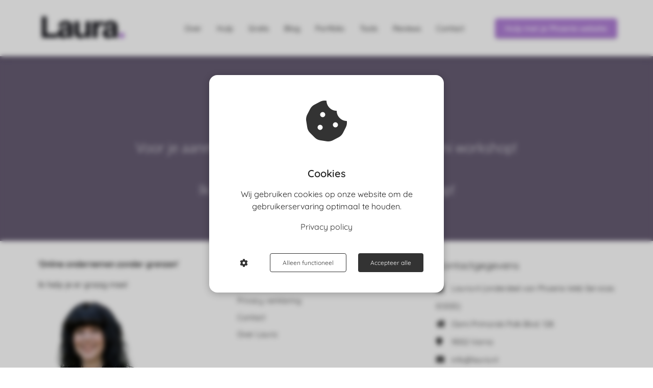

--- FILE ---
content_type: text/html
request_url: https://laura.nl/bedankt-voor-je-aanmelding-voor-de-huddle-inrichting-en-mini-workshop/
body_size: 9318
content:
<!DOCTYPE html><html
lang="nl" prefix="og: https://ogp.me/ns#"><head><meta
http-equiv="Content-Type" content="text/html; charset=utf-8" /><meta
name="viewport" content="width=device-width, initial-scale=1"><meta
property="og:locale" content="nl_NL"><link
rel="preload" fetchpriority="high" as="image" href="https://media-01.imu.nl/storage/laura.nl/1001/phoenix-website-hulp-plug-and-pay-hulp.png" imagesrcset="https://media-01.imu.nl/storage/laura.nl/1001/phoenix-website-hulp-plug-and-pay-hulp.png 288w"><link
rel="preconnect" href="https://cdnjs.cloudflare.com"><link
rel="preconnect" href="https://app.phoenixsite.nl"><link
rel="preconnect" href="https://media-01.imu.nl"><link
rel="icon" href="https://media-01.imu.nl/storage/laura.nl/1001/favicon-2-32x32-1.png" type="image/x-icon" /><style>body,html{max-width:100%;display:none;font-family:"Roboto"}#wrapper{min-height:100%}.pricing-stars
p{font-family:FontAwesome}.editing-mode-message{display:none !important}</style><script>window.phx_track = window.phx_track || function() { (window.phx_track.q = window.phx_track.q || []).push(arguments) }</script><script defer>window.CookieConsent=new function(e){const t="cookie-warning-modal--popup";let n=JSON.parse(localStorage.getItem("cookieConsent")||"null");const c=!!n;function o(e=c){const t={c_consent_given:e};Object.entries(n).forEach((([e,n])=>{t[`c_consent_${e}`]=n})),"undefined"!=typeof phx_track&&phx_track("cookie_consent","","",t)}n={functional:!0,statistical:!1,marketing:!1,...n},o();const i=window.cookie_consent_compatibility_mode_enabled||!1;let s=null,a=null,l=null,d=null,u=null,r=null,k=null,h=null,g=null,m=null;const p=()=>{function t(e){h.checked=g.checked&&m.checked}s=e.getElementById("show-custom-settings"),a=e.getElementById("cookie"),l=e.getElementById("settings"),d=e.body,u=e.getElementById("accept-functional"),r=e.getElementById("accept-all"),k=e.getElementById("save-custom-settings"),h=e.getElementById("input-cookie-consent-all"),g=e.getElementById("input-cookie-consent-statistical"),m=e.getElementById("input-cookie-consent-marketing"),u.addEventListener("click",(function(){v(!1,!1),f(d,a)})),r.addEventListener("click",(function(){v(!0,!0),f(d,a)})),k.addEventListener("click",(function(){v(!!g.checked,!!m.checked),f(d,a),f(d,l)})),s.addEventListener("click",(function(){a.classList.remove("show"),setTimeout((function(){l.classList.add("show")}),100)})),h.addEventListener("change",(function(e){g.checked=e.target.checked,m.checked=e.target.checked})),g.addEventListener("change",t),m.addEventListener("change",t),c||setTimeout((()=>{L()}),1e3)};function f(e,n){n.classList.contains(t)&&e.classList.remove("active-popup"),n.classList.remove("show")}function v(t,c){n.statistical=t,n.marketing=c,localStorage.setItem("cookieConsent",JSON.stringify(n)),i?location.reload():_script_loader.loadScriptSrc(),e.dispatchEvent(new CustomEvent("cookie-consent-changed",{detail:{givenConsentItems:n}})),o(!0)}"complete"===e.readyState||"loaded"===e.readyState?p():e.addEventListener("DOMContentLoaded",p);const E=function(){g.checked=n.statistical,m.checked=n.marketing,h.checked=n.statistical&&n.marketing},L=function(){E(),a.classList.add("show"),a.classList.contains(t)&&d.classList.add("active-popup")};this.openCookieConsentPopup=function(){E(),l.classList.add("show"),d.classList.add("active-popup")},this.hasConsent=function(e){return n[e]||!1},this.getGivenConsentItems=function(){return n},this.hasGivenPreference=function(){return c}}(document);</script><script>window.pages_url = "https://app.phoenixsite.nl/";</script><script async src="https://www.googletagmanager.com/gtag/js?id=G-NMV8MNH0F2" data-type="statistical"></script><script async src="[data-uri]" data-type="statistical"></script><script async src="[data-uri]" data-type="marketing"></script><script data-type="functional"><meta name="google-site-verification" content="5HeBI74y9l5aLjJWaXU1lvtMCuuNTIyz7ATNXxElXKk" /></script> <meta
name="p:domain_verify" content="cda6fde5e6ca6a5c20f0206675dbdb86" /> <script data-type="functional"></script> <meta
name="google-site-verification" content="JfcDnj47G_uJayAZOGN4qThTwVI5bcpWx-DEDr3vjhE" /> <script data-type="functional"><meta name='impact-site-verification' value='711bb606-bdf0-49fc-a3a8-33587837049f'></script> <script type="application/ld+json" data-type="functional" lazy-script="[data-uri]"></script> <script type="text/javascript" data-type="functional" lazy-script="[data-uri]"></script> <script type="application/ld+json" class="taggbox-schema-code" data-ref="WmROeWZQZW9WQ3EvOG5ZR3I0ME1kZz09" data-feed-ref="QTdSTW9vWUVWLzNpTnlVd24vaTFtdz09" data-type="functional" lazy-script="[data-uri]"></script> <script data-type="functional" lazy-script="https://widget.taggbox.com/js/schema.js"></script> <title>Lauradehaan.nl</title><meta
name="description" content=""/><meta
name="keywords" content=""/><meta
name="robots" content="index, follow"/><link
rel="dns-prefetch" href="//cdn.phoenixsite.nl" /><link><link
rel="dns-prefetch" href="//app.phoenixsite.nl" /><link><link
rel="canonical" href="https://laura.nl/bedankt-voor-je-aanmelding-voor-de-huddle-inrichting-en-mini-workshop/"><meta
property="og:type" content="article"/><meta
property="og:title" content=""/><meta
name="twitter:card" content="summary" /><meta
property="twitter:title" content=""/><meta
property="og:description" content=""/><meta
property="twitter:description" content=""/><meta
property="og:url" content="https://laura.nl/bedankt-voor-je-aanmelding-voor-de-huddle-inrichting-en-mini-workshop/"/><meta
property="twitter:image" content=""/><meta
property="og:image" content=""/> <script>var base_pages_api_url = "https://app.phoenixsite.nl/";</script> <script>let url_string = window.location.href;
  let url = new URL(url_string);
  let order_value = url.searchParams.get("order_value");
  let order_name = url.searchParams.get("product_name");
  let order_sku = url.searchParams.get("sku");
  let order_number = url.searchParams.get("nr");
  let order_quantity = url.searchParams.get("quantity");

  if(!!order_value && !!order_name && !!order_sku && !!order_number && !!order_quantity) {
    window.dataLayer = window.dataLayer || [];
    dataLayer.push({
      "event": "purchase",
      "transactionId": order_number,
      "transactionTotal": order_value,
      "transactionProducts": [{
        "sku": order_sku,
        "name": order_name,
        "price": order_value,
        "quantity":order_quantity
      }] });
  }</script> <script defer src="https://cdnjs.cloudflare.com/ajax/libs/jquery/3.6.0/jquery.min.js"></script> <script defer src="https://cdn.phoenixsite.nl/pageomatic/assets/js/client/parameter-vars.js?v=20251216193724"></script> <script defer src="https://cdn.phoenixsite.nl/pageomatic/assets/js/client/img-popup-box.js?v=20251216193724"></script> <script defer src="https://cdn.phoenixsite.nl/pageomatic/assets/js/client/video-popup-box.js?v=20251216193724"></script> <script defer src="https://cdn.phoenixsite.nl/pageomatic/assets/js/client/portfolio-popup-box.js?v=20251216193724"></script> <script defer src="https://cdn.phoenixsite.nl/pageomatic/assets/js/client/menu-scroll.js?v=20251216193724"></script> <script defer src="https://cdn.phoenixsite.nl/pageomatic/assets/js/client/anchor-scroll-script.js?x=2&v=20251216193724"></script> <script defer src="https://cdn.phoenixsite.nl/pageomatic/assets/js/client/box-slider-script.js?v=20251216193724"></script> <script defer src="https://cdn.phoenixsite.nl/pageomatic/assets/js/client/common-scripts-ps.js?v=20251216193724"></script> <script defer src="https://cdn.phoenixsite.nl/pageomatic/assets/js/client/two-step-optin-trigger.js?v=20251216193724"></script> <script defer type='text/javascript' src="https://cdn.phoenixsite.nl/pageomatic/assets/js/client/phx-admin-menu.js?v=20251216193724"></script> <script defer type='text/javascript' src="https://cdn.phoenixsite.nl/pageomatic/assets/js/client/fake-scroll.js"></script> <script  src="https://cdn.phoenixsite.nl/pageomatic/assets/js/client/uuid.js?v=20251216193724"></script> <script defer src="https://cdn.phoenixsite.nl/pageomatic/assets/js/client/animation-script.js?v=20251216193724"></script> <script async
            defer
            src="https://sc.imu.nl/js/phx-analytics.js?v=20251216193724"
            data-w-id="129"
            data-p-t="typage"
    ></script> <link
rel="stylesheet" type="text/css" href="https://cdn.phoenixsite.nl/pageomatic/assets/css/releases/modern-classic-theme-general.css?v=20251216193724"><link
rel="stylesheet" type="text/css" href="https://cdn.phoenixsite.nl/pageomatic/assets/css/pages-phoenix-footers.css?v=20251216193724"><link
rel="stylesheet" type="text/css" href="https://cdn.phoenixsite.nl/pageomatic/assets/css/master-style.css?v=20251216193724"><link
rel="stylesheet" type="text/css" href="https://cdn.phoenixsite.nl/pageomatic/assets/css/releases/phx-admin-menu.css?v=20251216193724"><link
rel="stylesheet" type="text/css" href="https://app.phoenixsite.nl/api/v1.0/assets/custom.css?domain=laura.nl&website_design_id=2521449&v=20251216193724-1735144256"><link
rel="preload" href="https://cdnjs.cloudflare.com/ajax/libs/font-awesome/5.15.4/css/all.min.css" as="style" onload="this.onload=null;this.rel='stylesheet'"><link
rel="preload" href="https://cdn.phoenixsite.nl/pageomatic/assets/css/font-styles/poppins.css" as="style" onload="this.onload=null;this.rel='stylesheet'"><link
rel="preload" href="https://cdn.phoenixsite.nl/pageomatic/assets/css/font-styles/didact-gothic.css" as="style" onload="this.onload=null;this.rel='stylesheet'"><link
rel="preload" href="https://cdn.phoenixsite.nl/pageomatic/assets/css/font-styles/quicksand.css" as="style" onload="this.onload=null;this.rel='stylesheet'"><link
rel="preload" href="https://cdn.phoenixsite.nl/pageomatic/assets/css/font-styles/raleway.css" as="style" onload="this.onload=null;this.rel='stylesheet'"><link
rel="preload" href="https://cdn.phoenixsite.nl/pageomatic/assets/css/font-styles/montserrat.css" as="style" onload="this.onload=null;this.rel='stylesheet'"><link
rel="preload" href="https://cdn.phoenixsite.nl/pageomatic/assets/css/font-styles/open-sans.css" as="style" onload="this.onload=null;this.rel='stylesheet'"><link
rel="preload" href="https://cdn.phoenixsite.nl/pageomatic/assets/css/font-styles/roboto.css" as="style" onload="this.onload=null;this.rel='stylesheet'"><link
rel="preload" href="https://fonts.googleapis.com/css?family=Source+Sans+Pro:300,400,700&display=swap" as="style" onload="this.onload=null;this.rel='stylesheet'"><noscript><link
rel="stylesheet" href="https://cdnjs.cloudflare.com/ajax/libs/font-awesome/5.15.4/css/all.min.css"><link
rel="stylesheet" href="https://cdn.phoenixsite.nl/pageomatic/assets/css/font-styles/poppins.css"><link
rel="stylesheet" href="https://cdn.phoenixsite.nl/pageomatic/assets/css/font-styles/didact-gothic.css"><link
rel="stylesheet" href="https://cdn.phoenixsite.nl/pageomatic/assets/css/font-styles/quicksand.css"><link
rel="stylesheet" href="https://cdn.phoenixsite.nl/pageomatic/assets/css/font-styles/raleway.css"><link
rel="stylesheet" href="https://cdn.phoenixsite.nl/pageomatic/assets/css/font-styles/montserrat.css"><link
rel="stylesheet" href="https://cdn.phoenixsite.nl/pageomatic/assets/css/font-styles/open-sans.css"><link
rel="stylesheet" href="https://cdn.phoenixsite.nl/pageomatic/assets/css/font-styles/roboto.css"><link
rel="stylesheet" href="https://fonts.googleapis.com/css?family=Source+Sans+Pro:300,400,700&display=swap"></noscript><script>window.phxsite = {"app_domain":"https:\/\/app.phoenixsite.nl","pages_version":2.1};</script> </head><body> <script data-type="marketing">!function(f,b,e,v,n,t,s){if(f.fbq)return;n=f.fbq=function(){n.callMethod?
n.callMethod.apply(n,arguments):n.queue.push(arguments)};if(!f._fbq)f._fbq=n;
n.push=n;n.loaded=!0;n.version='2.0';n.queue=[];t=b.createElement(e);t.async=!0;
t.src=v;s=b.getElementsByTagName(e)[0];s.parentNode.insertBefore(t,s)}(window,
document,'script','https://connect.facebook.net/en_US/fbevents.js');

fbq('init', '283350658487370');
fbq('track', "PageView");</script> <noscript><img
height="1" width="1" style="display:none"
src="https://www.facebook.com/tr?id=283350658487370&ev=PageView&noscript=1"
/></noscript><div
id="wrapper"> <script type="application/ld+json">{
                    "@context": "https://schema.org",
                    "@type": "Organization",

                    "@id": " https://laura.nl ",
                    "name" : " Laura.nl (onderdeel van Phoenix Web Services EOOD) ",
                    "url": " https://laura.nl ",
                    "email": " info@laura.nl ",
                    "telephone": "  ",
                    "address": {
                        "@type": "PostalAddress",
                        "streetAddress": " Osmi Primorski Polk Blvd. 128 ",
                        "addressLocality": " Varna ",
                        "postalCode": " 9002 ",
                        "addressCountry": "BG"
                    },
                    "logo": "https://media-01.imu.nl/storage/laura.nl/1001/phoenix-website-hulp-plug-and-pay-hulp.png", "sameAs" :
                    [
                        "https://www.facebook.com/LauradeHaan.nl", "https://nl.linkedin.com/in/lauradehaannl", "https://www.instagram.com/lauradehaan.nl/"
                    ]
                }</script><div
id="fb-root"></div><script>window.pages_url = "https://app.phoenixsite.nl/";</script><script>function getFBCookie(cname) {
                        let name = cname + "=";
                    let decodedCookie = decodeURIComponent(document.cookie);
                    let ca = decodedCookie.split(";");
                    for(let i = 0; i <ca.length; i++) {
                            let c = ca[i];
                        while (c.charAt(0) == " ") {
                            c = c.substring(1);
                        }
                        if (c.indexOf(name) == 0) {
                            return c.substring(name.length, c.length);
                        }
                    }
                    return "";
                }const fbp = getFBCookie('_fbp'); const fbc = getFBCookie('_fbc');window.page_view_uuid = generateUUID();</script><div><div
class="header-client-styling"><div
class="basic-header-styling large-size-header"><div
class="desktop-header fixed"><div
style="background-color: #FFFFFF; color: #000000" class="preview-header-item large-size-header"><div
class="header-item-placement normal-width-header">
<a
href="https://laura.nl/" class="logo-link"><div
class="desktop-logo">
<img
src="https://media-01.imu.nl/storage/laura.nl/1001/phoenix-website-hulp-plug-and-pay-hulp.png" alt="phoenix website hulp plug and pay hulp" title="Phoenixsite inrichting, online marketing tips, online producten maken, locatie onafhankelijk werken, geld verdienen met het internet" srcset="https://media-01.imu.nl/storage/laura.nl/1001/phoenix-website-hulp-plug-and-pay-hulp.png 288w" width="288" height="106"></div>
</a><div
class="menu-bar"><div
class="menu-list menu-margin" style="color: #000000">
<a
href="https://laura.nl/over-laura-de-haan/" class="menu-link-styling" ><div
class="menu-item menu-item-background    movement-effect">
Over</div>
</a></div><div
class="menu-list menu-margin" style="color: #000000">
<a
href="https://laura.nl/hulp/" class="menu-link-styling" ><div
class="menu-item menu-item-background    movement-effect">
Hulp</div>
</a></div><div
class="menu-list menu-margin" style="color: #000000">
<a
href="https://laura.nl/gratis/" class="menu-link-styling" ><div
class="menu-item menu-item-background    movement-effect">
Gratis</div>
</a></div><div
class="menu-list menu-margin" style="color: #000000">
<a
href="https://laura.nl/blog-overzicht/" class="menu-link-styling" ><div
class="menu-item menu-item-background    movement-effect">
Blog</div>
</a></div><div
class="menu-list menu-margin" style="color: #000000">
<a
href="https://laura.nl/portfolio/" class="menu-link-styling" ><div
class="menu-item menu-item-background    movement-effect">
Portfolio</div>
</a></div><div
class="menu-list menu-margin" style="color: #000000">
<a
href="https://laura.nl/software-voor-je-online-business/" class="menu-link-styling" ><div
class="menu-item menu-item-background    movement-effect">
Tools</div>
</a></div><div
class="menu-list menu-margin" style="color: #000000">
<a
href="https://laura.nl/reviews-laura-de-haan/" class="menu-link-styling" ><div
class="menu-item menu-item-background    movement-effect">
Reviews</div>
</a></div><div
class="menu-list menu-margin" style="color: #000000">
<a
href="https://laura.nl/contact/" class="menu-link-styling" ><div
class="menu-item menu-item-background    movement-effect">
Contact</div>
</a></div><div
class="menu-list menu-margin" style="color: #000000">
<a
href="" class="menu-link-styling" ><div
class="menu-item menu-item-background has-no-text   movement-effect"></div>
</a></div><div
class="menu-list">
<a
href="https://laura.nl/phoenix-hulp" ><div
class="menu-item" style="color: #000000;"><div
class="cta-header-button bold-menu" style="color: #ffffff; background-color: #B07FD6">
Hulp met je Phoenix website</div></div>
</a></div></div></div></div></div></div><div
class="mobile-header top-mobile-template"><div
style="background-color: #ffffff; color: #000000" class="mobile-header-bar">
<a
href="https://laura.nl/"><div
class="mobile-logo">
<img
src="https://media-01.imu.nl/storage/laura.nl/1001/phoenix-website-hulp-plug-and-pay-hulp.png" alt="phoenix website hulp plug and pay hulp" title="Phoenixsite inrichting, online marketing tips, online producten maken, locatie onafhankelijk werken, geld verdienen met het internet" srcset="https://media-01.imu.nl/storage/laura.nl/1001/phoenix-website-hulp-plug-and-pay-hulp.png 288w" width="288" height="106"></div>
</a><div
class="mobile-header-menu-bar"><div
class="burger-menu-icon">
<i
class="fa fa-bars"></i></div></div></div><div
class="mobile-menu-item-container" style="background-color: #ffffff">
<a
href="https://laura.nl/over-laura-de-haan/"><div
class="mobile-menu-nav-item " style="color: #000000">
Over</div>
</a>
<a
href="https://laura.nl/hulp/"><div
class="mobile-menu-nav-item " style="color: #000000">
Hulp</div>
</a>
<a
href="https://laura.nl/gratis/"><div
class="mobile-menu-nav-item " style="color: #000000">
Gratis</div>
</a>
<a
href="https://laura.nl/blog-overzicht/"><div
class="mobile-menu-nav-item " style="color: #000000">
Blog</div>
</a>
<a
href="https://laura.nl/portfolio/"><div
class="mobile-menu-nav-item " style="color: #000000">
Portfolio</div>
</a>
<a
href="https://laura.nl/software-voor-je-online-business/"><div
class="mobile-menu-nav-item " style="color: #000000">
Tools</div>
</a>
<a
href="https://laura.nl/reviews-laura-de-haan/"><div
class="mobile-menu-nav-item " style="color: #000000">
Reviews</div>
</a>
<a
href="https://laura.nl/contact/"><div
class="mobile-menu-nav-item " style="color: #000000">
Contact</div>
</a>
<a
href=""><div
class="mobile-menu-nav-item has-no-text" style="color: #000000"></div>
</a><div
class="mobile-bottom-flex">
<a
class="mobile-cta-button" href="https://laura.nl/phoenix-hulp" ><div
class="menu-item" style="color: #000000;"><div
class="cta-header-button bold-menu" style="color: #ffffff; background-color: #B07FD6">
Hulp met je Phoenix website</div></div>
</a></div></div></div></div></div><div
class="two-step-optin-wrapper modern-classic-theme"><div
class="two-step-popup  two-step-close"></div></div><div
id="loadbalancer_valid_cache" style="display:none"></div><div
class="odd-even-row  all-devices  modern-classic-theme"><div
class="row-nest-one" data-rowuuid="02f1780e-db7d-4b5a-a614-e09536497b17" id="1" data-element="full-hero-simple"><div
class="row-nest-two" id="content_row_18623563"><div
class="row-nest-three row-bg-gray  hero-wrap-row   " style="color: #333333; background-color: #675d74; background-image: ; "><div
class="full-hero-row color-bg-hero  animation-parent animation-parent-slide-fade-up simple-hero modern-classic-theme" data-animation="slide-fade-up" ><div
class="full-row-center flex-parent-center"><div
class="flex-box extra-hero-spacing animation-child"><h1 class=" content-color-white font-size-standard hero-main-title" >Bedankt!</h1><h2 class=" content-color-white font-size-standard hero-sub-title" >Voor je aanmelding voor de&nbsp;Huddle inrichting en mini workshop!<p><br></p>Ik neem zo snel mogelijk contact met je op!</h2><div
class="hero-cta"></div></div></div></div></div></div></div></div> <script type="text/javascript" data-type="functional" lazy-script="[data-uri]"></script>  <script>window.page_id = 1494331; window.page_type_id = 8</script><footer
class="footer-wrapper"><div
class="footer-row no-padding-top-bottom" style="background-color: #ffffff; "><div
class="footer-row-inner align-items-flex-start"><div
class="footer-column"><div
class="footer-spot normal font-size-standard align- font-quicksand" style="color: #222222;"><div
class="element-title"><h3></h3></div></div><div
class="footer-spot normal font-size-standard align- font-quicksand" style="color: #000000;"><div
class="element-text"><p><div><b>'Online ondernemen zonder grenzen'</b><br></div><div><b><br></b></div><div>Ik help je er graag mee!</div></p></div></div><div
class="footer-spot normal font-size-standard align- font-quicksand" style="color: #222222;"><div
class="element-image">
<img
src="https://media-01.imu.nl/storage/laura.nl/1001/laura-de-haan-hulp-met-phoenix-huddle-en-plug-pay-low-res-2-220x207.png" alt="" title=""></div></div></div><div
class="footer-column"><div
class="footer-spot normal font-size-standard align- font-quicksand" style="color: #222222;"><div
class="element-title"><h3><br></h3></div></div><div
class="footer-spot normal font-size-standard align- font-quicksand" style="color: #222222;"><div
class="element-title"><h3>Navigatie</h3></div></div><div
class="footer-spot no-padding-top-bottom font-size-standard align- font-quicksand" style="color: #222222;"><div
class="element-menu"><ul><li>
<a
href="https://laura.nl/privacy-verklaring/" >
<span>Privacy verklaring</span>
</a></li><li>
<a
href="https://laura.nl/contactpagina" >
<span>Contact</span>
</a></li><li>
<a
href="https://laura.nl/over-laura" >
<span>Over Laura</span>
</a></li></ul></div></div></div><div
class="footer-column"><div
class="footer-spot normal font-size-standard align- font-quicksand" style="color: #222222;"><div
class="element-title"><h3></h3></div></div><div
class="footer-spot normal font-size-standard align- font-quicksand" style="color: #222222;"><div
class="element-title"><h3>Contactgegevens</h3></div></div><div
class="footer-spot normal font-size-standard align- font-quicksand" style="color: #222222;"><div
class="element-address"><ul
itemscope="itemscope" itemtype="https://schema.org/Organization"><li>
<i
class="fa fa-building"></i>
<span>Laura.nl (onderdeel van Phoenix Web Services EOOD)</span></li><li>
<i
class="fa fa-home"></i>
<span>Osmi Primorski Polk Blvd. 128</span></li><li>
<i
class="fa fa-map-marker"></i>
<span>9002 </span>
<span>Varna</span></li><li>
<i
class="fa fa-envelope"></i>
<span><a
href="mailto:info@laura.nl">info@laura.nl</a></span></li><li>
<i
class="fa fa-certificate"></i>
<span>BTW nummer: BG208210839</span></li></ul></div></div><div
class="footer-spot normal font-size-standard align- font-quicksand" style="color: #222222;"><div
class="element-title"><h3></h3></div></div></div></div></div><div
class="footer-row no-padding-top-bottom" style="background-color: #000000; "><div
class="footer-row-inner align-items-flex-start"><div
class="footer-column"><div
class="footer-spot no-padding-top-bottom font-size-large align- font-open-sans" style="color: #FFFFFF;"><div
class="element-text"><p><div><span
style="font-size: 14px;">©Laura.nl</span><br></div></p></div></div></div><div
class="footer-column"><div
class="footer-spot normal font-size-standard align- font-quicksand" style="color: #222222;"><div
class="element-social">
<a
href="https://www.facebook.com/LauradeHaan.nl" class="secondary-c-bg secondary-c-contrast-txt" target="_blank">
<i
class="fab fa-facebook"></i>
</a>
<a
href="https://www.instagram.com/lauradehaan.nl/" class="secondary-c-bg secondary-c-contrast-txt" target="_blank">
<i
class="fab fa-instagram"></i>
</a>
<a
href="https://nl.linkedin.com/in/lauradehaannl" class="secondary-c-bg secondary-c-contrast-txt" target="_blank">
<i
class="fab fa-linkedin"></i>
</a></div></div></div><div
class="footer-column"><div
class="footer-spot normal font-size-standard align- font-quicksand" style="color: #FFFFFF;"><div
class="element-search"><form
role="search" method="get" id="searchform-footer" class="searchform" action="/search/">
<input
type="text" value="" name="s" id="s" placeholder="Zoeken..">
<button
type="submit" id="searchsubmit" aria-label="Search">
<i
class="fa fa-search"></i>
</button></form></div></div></div></div></div></footer> <script>var ScriptLoader = function () {
  this.listener = this.runListener.bind(this);
  this.events = ['keydown', 'mouseover', 'touchmove', 'touchstart'];
  return this;
};

var scriptGetType = function (script) {
  return script && script.hasAttribute('data-type')
    ? script.getAttribute('data-type')
    : 'functional';
};

ScriptLoader.prototype.loadScriptSrc = function () {
  // var consent = window.CookieConsent ? CookieConsent.getGivenConsentItems() : null;

  var attrName = 'lazy-script';
  var elements = document.querySelectorAll('script[' + attrName + ']');
  elements.forEach(function (e) {
    // if (consent !== null && consent[scriptGetType(e)]) {
    var src = e.getAttribute(attrName);
    e.setAttribute('src', src);
    e.removeAttribute(attrName);
    // }
  });
};
ScriptLoader.prototype.registerListeners = function () {
  var self = this;
  this.events.forEach(function (eventName) {
    window.addEventListener(eventName, self.listener, {
      passive: true,
    });
  });
};
ScriptLoader.prototype.removeListeners = function () {
  var self = this;
  this.events.forEach(function (eventName) {
    window.removeEventListener(eventName, self.listener);
  });
};
ScriptLoader.prototype.runListener = function () {
  this.loadScriptSrc();
  this.removeListeners();
};

window._script_loader = new ScriptLoader();
_script_loader.registerListeners();</script><script src="https://app.phoenixsite.nl/pageomatic/assets/js/client/lazyload.min.js?v=20251216193724"></script><div
class="phoenix-admin-menu-wrapper"><div
class="phx-admin-close drop-up">
<i
class="fa fa-caret-up arrow-up"></i>
<i
class="fa fa-caret-down arrow-down"></i></div><div
class="phx-admin-menu-inner"><div
class="phx-logo-wrapper"></div><div
class="menu-items-wrapper">
<a
onclick="location.href='https://app.phoenixsite.nl/v2#/pages-builder-3/1494331'" class="phx-admin-menu-item">
<i
class="fa fa-pen"></i>
Edit page
</a>
<a
onclick="location.href='https://app.phoenixsite.nl/admin/dashboard'" class="phx-admin-menu-item">
<i
class="fa fa-th-large"></i>
Dashboard
</a>
<a
onclick="location.href='https://app.phoenixsite.nl/admin/settings'" class="phx-admin-menu-item">
<i
class="fa fa-sliders-h"></i>
Settings
</a>
<a
onclick="location.href='https://app.phoenixsite.nl/v2#/tools/design/theme'" class="phx-admin-menu-item">
<i
class="fa fa-palette"></i>
Website Design
</a>
<a
onclick="location.href='https://app.phoenixsite.nl/v2#/settings/renew_cache/page/1494331'" class="phx-admin-menu-item">
<i
class="fa fa-newspaper"></i>
Page cached on Sat. 17 Jan 06:51<br>
Renew cache
</a></div></div></div><div
class="cookie-warning-modal cookie-warning-modal--popup" id="cookie"><div
class="cookie-warning-modal__inner cookie"><div
class="cookie__header">
<i
class="fas fa-cookie-bite"></i></div><div
class="cookie__body"><div
class="cookie__body__title">
Cookies</div><div
class="cookie__body__description">
Wij gebruiken cookies op onze website om de gebruikerservaring optimaal te houden.
<a
class="privacy-policy-link" href="https://laura.nl/privacy-policy">Privacy policy</a></div></div><div
class="cookie__footer-block"><div
class="cookie-custom-settings" id="show-custom-settings">
<i
class="fas fa-cog"></i></div><div
class="btn-cookie btn-cookie--ghost" id="accept-functional">Alleen functioneel</div><div
class="btn-cookie btn-cookie--default" id="accept-all">Accepteer alle</div></div></div></div><div
class="cookie-warning-modal cookie-warning-modal--settings" id="settings"><div
class="cookie-warning-modal__inner cookie-settings">
<i
class="cookie-settings__icon fas fa-cookie-bite"></i><div
class="cookie-settings__body"><div
class="cookie-settings__body__header"><div
class="cookie-settings__body__header__title">
Cookie instellingen</div>
<a
class="privacy-policy-link" href="https://laura.nl/privacy-policy">Privacy policy</a></div><div
class="cookie-settings__body__settings">
<label
class="cookie-checkbox" for="input-cookie-consent-all">
<span
class="cookie-checkbox__input">
<input
type="checkbox"  name="all" checked id="input-cookie-consent-all">
<span
class="checkmark"> <i
class="fa fa-check"></i></span>
</span>
<span>
<span
class="cookie-checkbox__label">Alles</span>
</span>
</label>
<label
class="cookie-checkbox cookie-checkbox--disabled" for="functional">
<span
class="cookie-checkbox__input">
<input
type="checkbox" name="functional" checked id="functional">
<span
class="checkmark"> <i
class="fa fa-check"></i></span>
</span>
<span>
<span
class="cookie-checkbox__label">Functioneel</span>
<span
class="cookie-checkbox__description">Functionele cookies zijn noodzakelijk om een website te gebruiken. Ze worden gebruikt voor basisfuncties en zonder deze cookies kan de website niet functioneren.</span>
</span>
</label>
<label
class="cookie-checkbox" for="input-cookie-consent-statistical">
<span
class="cookie-checkbox__input">
<input
type="checkbox" checked id="input-cookie-consent-statistical">
<span
class="checkmark"> <i
class="fa fa-check"></i></span>
</span>
<span>
<span
class="cookie-checkbox__label">Statistieken</span>
<span
class="cookie-checkbox__description">Statistische cookies worden gebruikt om anoniem informatie te verzamelen over het gedrag van een bezoeker op de website.</span>
</span>
</label>
<label
class="cookie-checkbox" for="input-cookie-consent-marketing">
<span
class="cookie-checkbox__input">
<input
type="checkbox" checked name="marketing" id="input-cookie-consent-marketing">
<span
class="checkmark"> <i
class="fa fa-check"></i></span>
</span>
<span>
<span
class="cookie-checkbox__label">Marketing</span>
<span
class="cookie-checkbox__description">Marketingcookies worden gebruikt om bezoekers te volgen op de website. Hierdoor kunnen website-eigenaren relevante advertenties tonen gebaseerd op het gedrag van deze bezoeker.</span>
</span>
</label></div><div
class="cookie-settings__body__footer"><div
class="btn-cookie btn-cookie--default" id="save-custom-settings">Voorkeuren opslaan</div></div></div></div></div><link
rel="stylesheet" href="https://cdn.phoenixsite.nl/pageomatic/assets/css/cookie.css"><style>:root{--cookie-color:#333}</style></div></body></html>
